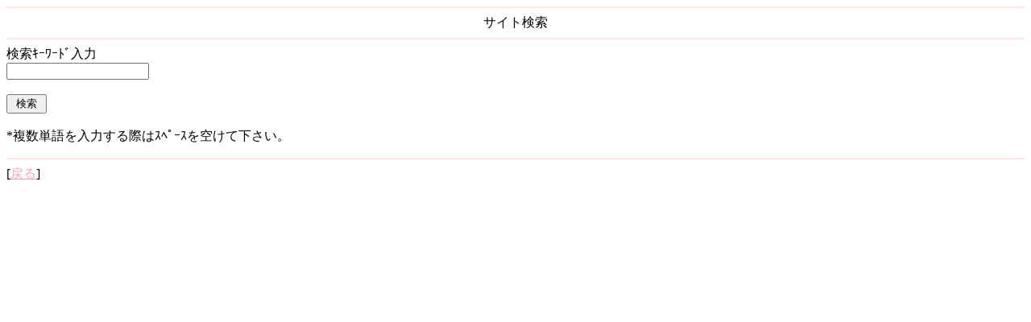

--- FILE ---
content_type: text/html
request_url: http://rknt.jp/search_form.php?id=forloves
body_size: 831
content:
<html>
<head>
<title>検索</title>
<meta http-equiv="Content-type" content="text/html; charset=shift_JIS">
</head>
<BODY bgcolor="#FFFFFF" text="" link="#FFA5B6" vlink="#FFE4E1" alink="#FFFFFF">
<hr COLOR="#FFE4E1" size="2">
<center>サイト検索</center>
<hr COLOR="#FFE4E1" size="2">
<form name="form01" action="search.php" method="post">
検索ｷｰﾜｰﾄﾞ入力<BR>
<input type="text" name="w"><BR>
<BR>
<input type="hidden" name="id" value="forloves">
<input type="submit" value=" 検索 ">
<BR>
<BR>
*複数単語を入力する際はｽﾍﾟｰｽを空けて下さい。<BR>
</form>
<hr COLOR="#FFE4E1" size="2">
[<a href="http://rknt.jp/?forloves">戻る</a>]
</body>
</html>
